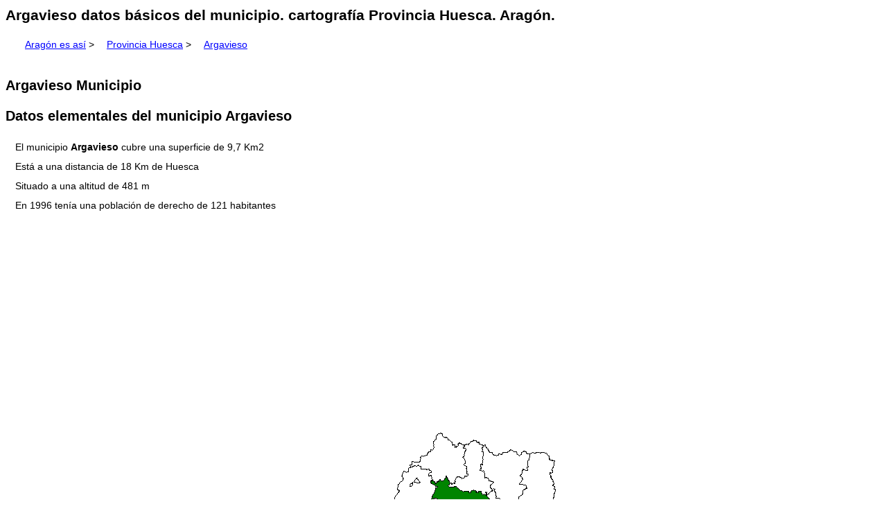

--- FILE ---
content_type: text/html; charset=UTF-8
request_url: https://www.aragonesasi.com/huesca/argavieso/index.php
body_size: 2665
content:
<!Doctype HTML5>
<html xmlns="http://www.w3.org/1999/xhtml" xml:lang="es" lang="es">
<head>
<meta http-equiv="content-type" content="text/html; charset=utf-8" />
<meta name="viewport" content="width=device-width, initial-scale=1, shrink-to-fit=no">
<meta name="robots" content="index,follow" />
<link rel="stylesheet" href="/aragon.css" type="text/css" />
<link rel="icon" href="/aim.ico" />
<link rel="apple-touch-icon" href="/apple-touch-icon.png" />

<title>Argavieso datos básicos del municipio. cartografía Província de Huesca. Aragón</title>
<meta name="description" content="Argavieso datos básicos del municipio. cartografía Argavieso Municipio Província Huesca. Aragón." />

<meta name="abstract" content="Información sobre Huesca, pueblos, municipio, comarcas, monumentos, fiestas, turismo, naturaleza, historia, geografía." />
<meta name="author" 	content="Francisco Javier Mendivil Navarro" />
<meta name="publisher"	content="Asociacion Cultural Aragón Interactivo y Multimedia" />
<meta name="language"	content="es" />

<link rel="canonical" href="https://www.aragonesasi.com/huesca/argavieso/index.php" />
<link rel="alternate" hreflang="es" href="https://www.aragonesasi.com/huesca/argavieso/index.php" />

<script async src="https://pagead2.googlesyndication.com/pagead/js/adsbygoogle.js?client=ca-pub-0062541811264157"
     crossorigin="anonymous"></script></head>
<body>
<h1>Argavieso datos básicos del municipio. cartografía Provincia Huesca. Aragón.</h1>
<p><a href="/index.php">Aragón es así</a> &gt; <a href="../index.php">Provincia Huesca</a> &gt; <a href="index.php"> Argavieso</a> </p>
<div class="todo">
<h2>Argavieso Municipio</h2>

<h2>Datos elementales del municipio Argavieso</h2>
<p>El municipio <b>Argavieso</b> cubre una superficie de 9,7 Km2<br />
Está a una distancia de 18 Km de Huesca<br />
Situado a una altitud de 481 m<br />
En 1996 tenía una población de derecho de 121 habitantes</p>

<p class="centrado"><img src="/aracom06.gif" alt="Comarca Hoya de Huesca / Plana de Uesca dentro de Aragón" /><br />
El municipio <b>Argavieso</b> forma parte de la <a href="https://www.aragoneria.com/aragon/comarcas/comarcahoyadehuesca.php">Comarca Hoya de Huesca / Plana de Uesca</a>,<br />
de la provincia de Huesca, y de la Comunidad Histórica de Aragón.</p>

<h2>Dirección postal del municipio</h2>
<p>Ayuntamiento Argavieso</p>
<p><br />
22135 ARGAVIESO (HUESCA)<br />
Teléfono: 974280289</p>

﻿<div class="centrado"
<h2>Otros mapas de referencia para el municipio Argavieso y la Provincia de Huesca</h2>

<p><img src="/huesca/mapahusi.gif" alt="Mapa de situación de la Provincia de Huesca y su capital" /><br />
Mapa de situación de la Provincia de Huesca y su capital.</p>

<p><img src="/aragonsi.gif" alt="Situación de Aragón" /><br />
<a href="/situaciondearagon.php">Situación Geográfica de Aragón.</a></p>

<p><img src="/plan-huesca-en-europa.gif" alt="Situación de Aragón" /><br />
Mapa de la situación de la Provincia de Huesca dentro de Europa.</a></p>

<p><a href="/aragonca.php">Mapa de Carreteras de Aragón.</a><br />
<a href="https://www.aragoneria.com/mapas/index.php">Otros mapas de Aragón.</a></p>
</div>

<div class="myBox">
<h2 class="centrado">Otras informaciones del Municipio</h2>
<ul>
<li><a href="index.php">Argavieso Datos básicos del municipio</a></li>
<li><a href="poblacion.php">Población durante los siglos XX y XXI en el municipio Argavieso</a></li>
<li><a href="argavieso-2016.pdf">Argavieso: datos estadísticos del municipio</a> en el año 2016</li>
<li><a href="referencias-historicas.php">Argavieso: Referencias Históricas del Municipio</a></li>
</ul>
</div>


<h2> Municipios y otros conceptos en orden alfabético sobre <a href="/abc.php">Aragón</a> </h2><p>
Explora el <a href="/mudeabc.php">Mudéjar aragonés,</a> Patrimonio de la Humanidad   te mostrarán un <a href="https://www.aragoneria.com/antiguas/index.php">Aragón</a> antiguo, base y cimiento de la realidad actual.</p>
<p> La variedad de los <a href="https://www.naturalezadearagon.com/fauna/index.php">animales</a> se corresponden con los multiples ecosistemas.</p>
<p> Todo el mundo está en las <a href="https://www.naturalezadearagon.com/jesus/index.php">fotografías</a> de Jesús Antoñanza.</p>

<p>La información no estará completa sin un paseo por sus tres provincias:
<a href="https://www.aragonesasi.com/zaragoza/index.php">Zaragoza</a> , <a href="https://www.aragonesasi.com/teruel/index.php">Teruel</a> y <a href="https://www.aragonesasi.com/huesca/index.php">Huesca</a> y sus <a href="https://www.aragoneria.com/aragon/comarcas/index.php">variadas Comarcas</a>, con parada en alguno de sus espectaculares paisajes como el valle pirenaico de <a href="https://www.naturalezadearagon.com/ordesa/index.php">Ordesa</a> o el <a href="https://www.naturalezadearagon.com/moncayo/index.php">Moncayo</a> o por oposición en el valle el <a href="https://www.naturalezadearagon.com/ebro/index.php">Ebro</a> .</p>
<p>Si razones de trabajo o familiares te han llevado <a href="https://www.aragonesasi.com/geo.php">Lejos de Aragón</a> puedes <a href="https://www.aragoneria.com/aragon/descarga/index.php">Bajarte imágenes de fondo, sonidos o animaciones</a></p>
<p>También puedes dedicarte a los intangibles: desde la <a href="https://www.aragoneria.com/elfos/index.htm">recopilación de leyendas</a> que hacen a <a href="https://www.aragoneria.com/cronista/index.htm">Aragón universal</a> tu también puedes perseguir la presencia del <a href="https://www.aragoneria.com/historia/santogrial.php">Santo Grial en Aragón</a>.</p>

<h2>Otras páginas sobre Aragón en Internet</h2>
<p><a href="/blog/">Hay otras actualidades y realidades que también te pueden interesar</a> , <a href="https://www.ansararagon.com">Y la naturaleza también.</a><br />
Para seguir la evolución del <a href="https://www.consello.org">Aragonés de Aragón</a> </p>

<p>Los <a href="/huesca/pirineos.php">Pirineos</a> el techo de Aragón, 
El <a href="/huesca/trverde.php">Turismo verde en Huesca</a>, 
El <a href="/huesca/muhuesca.php">Museo</a> Provincial de Huesca, 
Índice Alfabético de la <a href="/huesca/abchu.php">Provincia de Huesca</a></p>

<p>Argavieso datos básicos del municipio. cartografía Pueblo, municipio, Provincia de Huesca, Comunidad Autónoma de Aragón</p>

<p>El proyecto Aragón es así, es una recopilación de todo tipo de información documental sobre Aragón: Municipios, provincias, comarcas, personajes, folclore, historia, cultura, libros, mapas, ilustraciones, fotografías, leyendas, para su publicación y difusión.</p>

<p>Autor: Francisco Javier Mendivil Navarro Fecha: 17 de abril de 2025 última revisión</p>

<p>Copyright 1996-2025 &copy; All Rights Reserved <a href="https://www.aragoneria.com/curricu.php">Francisco Javier Mendívil Navarro</a>, Aragón.</p>

<p>Para consultar, aclaraciones o corregir errores por favor <a href="https://www.aragonesasi.com/correo.php">escríbenos</a></p>
<p><a href="https://www.aragoneria.com/legal.php">Aviso Legal</a>.
 Esta actividad está soportada por la <a href="https://www.aragoneria.com/asocia.php">Asociación Cultural Aragón Interactivo y Multimedia</a><br />

<p>Para saber cómo utiliza Google la información de sitios web o aplicaciones de este sitio puedes visitar: <a href="/politica-cookies.php">Política de  Cookies</a>.</p>
</div></body></html>


--- FILE ---
content_type: text/html; charset=utf-8
request_url: https://www.google.com/recaptcha/api2/aframe
body_size: 266
content:
<!DOCTYPE HTML><html><head><meta http-equiv="content-type" content="text/html; charset=UTF-8"></head><body><script nonce="-TjwLHnZ5Bh5r2mAdbbKSw">/** Anti-fraud and anti-abuse applications only. See google.com/recaptcha */ try{var clients={'sodar':'https://pagead2.googlesyndication.com/pagead/sodar?'};window.addEventListener("message",function(a){try{if(a.source===window.parent){var b=JSON.parse(a.data);var c=clients[b['id']];if(c){var d=document.createElement('img');d.src=c+b['params']+'&rc='+(localStorage.getItem("rc::a")?sessionStorage.getItem("rc::b"):"");window.document.body.appendChild(d);sessionStorage.setItem("rc::e",parseInt(sessionStorage.getItem("rc::e")||0)+1);localStorage.setItem("rc::h",'1768519921262');}}}catch(b){}});window.parent.postMessage("_grecaptcha_ready", "*");}catch(b){}</script></body></html>

--- FILE ---
content_type: text/css
request_url: https://www.aragonesasi.com/aragon.css
body_size: 398
content:
body{font-family:Verdana, Arial, Helvetica, sans-serif;font-size:14px;background-color:#ffffff;color:#000000;padding:0;line-height:2em}

A:link{color:#0000ff;margin-left:1em;margin-bottom:2em;}
A:visited{color:#000055;}
A:active{color:#005500;}
A:link img{border:none}

h1{margin-right:1em;margin-left:0em;font-size:16.0pt;font-family:Verdana, Arial, sans-serif;font-weight:bold;}
h2{margin-right:1em;margin-left:0em;font-size:15.0pt;font-family:Verdana, Arial, sans-serif;font-weight:bold;}
h3{margin-right:1em;margin-left:0em;font-size:14.0pt;font-family:Verdana, Arial, sans-serif;font-weight:bold;}
h4{margin-right:1em;margin-left:0em;font-size:13.0pt;font-family:Verdana, Arial, sans-serif;font-weight:bold;}

p{margin-left:1em;}
ol{margin-bottom:0em;}
ul{margin-left:0em;}
li{margin-left:1em;}
td{margin-bottom:0em;}

.centrado{text-align:center}
.izquierda{text-align:left}
.alfinal{text-align:right}
.verde{background-color:#33FF33;}
.pequeno{font-size:8pt;}
.grande{font-size:3em;text-decoration:none;}

.todo{float:left;margin-bottom:0em;margin-right:0em;margin-left:0;width:100%;}
.publicidad{float:right;margin-top:0;margin-right:-2em;margin-bottom:0;margin-left:0;width:100%;}

#migasmenu{float:left;margin-top:0;margin-bottom:0;margin-left:0;}
#tituloweb{float:left;background-color:#6B9C2D;margin-right:1em;}
#paginacion{margin:0;width:100%;}
#publibody{}
#derecha{float:right;margin-left:1em;background-color:#ffffff;}

.myBox{margin:0 auto;border:3px solid #66ff66;color:#000000;width:80%;padding:0px;text-align:left;background-color:#ffffff;}
#calendario{font-size:1.1em;}
#calendario2{font-size:1.1em;}
#calendario3{font-size:1.1em;}